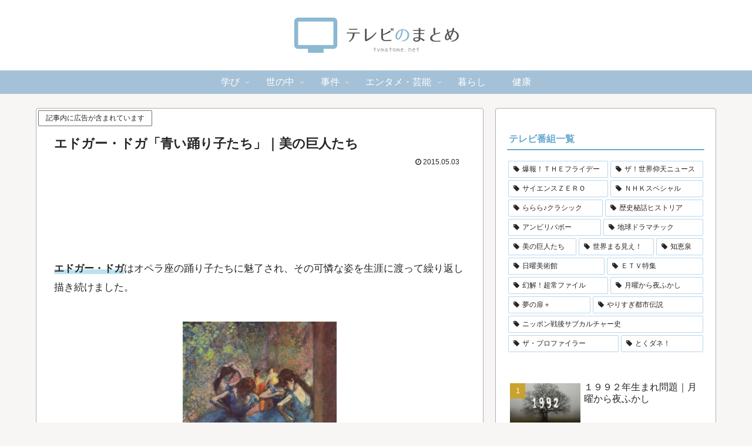

--- FILE ---
content_type: text/html; charset=utf-8
request_url: https://www.google.com/recaptcha/api2/aframe
body_size: 266
content:
<!DOCTYPE HTML><html><head><meta http-equiv="content-type" content="text/html; charset=UTF-8"></head><body><script nonce="wdVrggPIrVlJ-EFTEv9qNg">/** Anti-fraud and anti-abuse applications only. See google.com/recaptcha */ try{var clients={'sodar':'https://pagead2.googlesyndication.com/pagead/sodar?'};window.addEventListener("message",function(a){try{if(a.source===window.parent){var b=JSON.parse(a.data);var c=clients[b['id']];if(c){var d=document.createElement('img');d.src=c+b['params']+'&rc='+(localStorage.getItem("rc::a")?sessionStorage.getItem("rc::b"):"");window.document.body.appendChild(d);sessionStorage.setItem("rc::e",parseInt(sessionStorage.getItem("rc::e")||0)+1);localStorage.setItem("rc::h",'1769049242055');}}}catch(b){}});window.parent.postMessage("_grecaptcha_ready", "*");}catch(b){}</script></body></html>